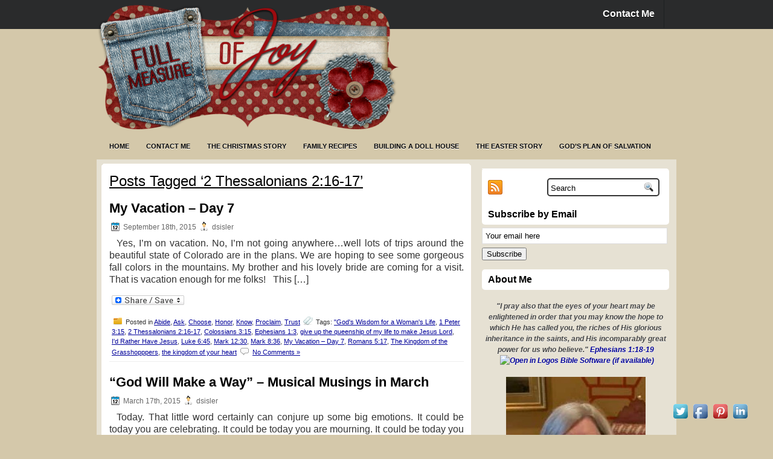

--- FILE ---
content_type: text/html; charset=UTF-8
request_url: https://fullmeasureofjoy.com/?tag=2-thessalonians-216-17
body_size: 17663
content:
<!DOCTYPE html PUBLIC "-//W3C//DTD XHTML 1.0 Transitional//EN" "http://www.w3.org/TR/xhtml1/DTD/xhtml1-transitional.dtd"><html xmlns="http://www.w3.org/1999/xhtml" lang="en-US">

<head profile="http://gmpg.org/xfn/11">
<meta http-equiv="Content-Type" content="text/html; charset=UTF-8" />

<title>  2 Thessalonians 2:16-17 | Full Measure of Joy</title>
<link rel="stylesheet" href="https://fullmeasureofjoy.com/wp-content/themes/Minima/css/screen.css" type="text/css" media="screen, projection" />
<link rel="stylesheet" href="https://fullmeasureofjoy.com/wp-content/themes/Minima/css/print.css" type="text/css" media="print" />
<!--[if IE]><link rel="stylesheet" href="https://fullmeasureofjoy.com/wp-content/themes/Minima/css/ie.css" type="text/css" media="screen, projection"><![endif]-->
<link rel="stylesheet" href="https://fullmeasureofjoy.com/wp-content/themes/Minima/style.css" type="text/css" media="screen" />
<!--[if IE 6]>
	<script src="https://fullmeasureofjoy.com/wp-content/themes/Minima/js/pngfix.js"></script>
<![endif]--> 
<link rel="alternate" type="application/rss+xml" title="Full Measure of Joy RSS Feed" href="https://fullmeasureofjoy.com/?feed=rss2" />
<link rel="alternate" type="application/atom+xml" title="Full Measure of Joy Atom Feed" href="https://fullmeasureofjoy.com/?feed=atom" />
<link rel="pingback" href="https://fullmeasureofjoy.com/xmlrpc.php" />

<script src="https://fullmeasureofjoy.com/wp-content/themes/Minima/menu/mootools-1.2.5-core-yc.js" type="text/javascript"></script>
<link rel="stylesheet" href="https://fullmeasureofjoy.com/wp-content/themes/Minima/menu/MenuMatic.css" type="text/css" media="screen" charset="utf-8" />
<!--[if lt IE 7]>
	<link rel="stylesheet" href="https://fullmeasureofjoy.com/wp-content/themes/Minima/menu/MenuMatic-ie6.css" type="text/css" media="screen" charset="utf-8" />
<![endif]-->
<!-- Load the MenuMatic Class -->
<script src="https://fullmeasureofjoy.com/wp-content/themes/Minima/menu/MenuMatic_0.68.3.js" type="text/javascript" charset="utf-8"></script>
<script>document.write(unescape("%3Cstyle%20type%3D%22text/css%22%3E%0Abody%20%7B%20background-image%20%3A%20url%28%22http://thecutestblogontheblock.com/wp-content/uploads/2011/11/denim-days-blue-red-free-scrapbook-blog-background-3-column.jpg%20%22%29%3B%20background-position%3A%20center%3B%20background-repeat%3A%20no-repeat%3B%20%20background-attachment%20%3A%20fixed%3B%20%7D%0A%3C/style%3E%0A%3Cscript%20type%3D%22text/javascript%22%3E%0Avar%20div%20%3D%20document.createElement%28%27div%27%29%3B%0Adiv.setAttribute%28%27style%27%2C%22position%3A%20absolute%3B%20left%3A%200px%3B%20top%3A%2030px%3B%20z-index%3A%2050%3B%20width%3A%20150px%3B%20height%3A%2045px%3B%22%29%3B%0Adiv.innerHTML%20%3D%20%27%3Ca%20target%3D%22_blank%22%20href%3D%22%20http%3A//www.thecutestblogontheblock.com%22%3E%3Cimg%20border%3D%220%22%20src%3D%22http%3A//www.thecutestblogontheblock.com/images/tag.png%22%3E%3C/a%3E%27%3B%0Adocument.getElementsByTagName%28%27body%27%29.item%280%29.appendChild%28div%29%3B%0A%3C/script%3E"));</script>
<meta name='robots' content='max-image-preview:large' />
<link rel='dns-prefetch' href='//static.addtoany.com' />
<link rel="alternate" type="application/rss+xml" title="Full Measure of Joy &raquo; 2 Thessalonians 2:16-17 Tag Feed" href="https://fullmeasureofjoy.com/?feed=rss2&#038;tag=2-thessalonians-216-17" />
		<!-- This site uses the Google Analytics by MonsterInsights plugin v9.11.1 - Using Analytics tracking - https://www.monsterinsights.com/ -->
							<script src="//www.googletagmanager.com/gtag/js?id=G-Z5K343WJKX"  data-cfasync="false" data-wpfc-render="false" type="text/javascript" async></script>
			<script data-cfasync="false" data-wpfc-render="false" type="text/javascript">
				var mi_version = '9.11.1';
				var mi_track_user = true;
				var mi_no_track_reason = '';
								var MonsterInsightsDefaultLocations = {"page_location":"https:\/\/fullmeasureofjoy.com\/?tag=2-thessalonians-216-17"};
								if ( typeof MonsterInsightsPrivacyGuardFilter === 'function' ) {
					var MonsterInsightsLocations = (typeof MonsterInsightsExcludeQuery === 'object') ? MonsterInsightsPrivacyGuardFilter( MonsterInsightsExcludeQuery ) : MonsterInsightsPrivacyGuardFilter( MonsterInsightsDefaultLocations );
				} else {
					var MonsterInsightsLocations = (typeof MonsterInsightsExcludeQuery === 'object') ? MonsterInsightsExcludeQuery : MonsterInsightsDefaultLocations;
				}

								var disableStrs = [
										'ga-disable-G-Z5K343WJKX',
									];

				/* Function to detect opted out users */
				function __gtagTrackerIsOptedOut() {
					for (var index = 0; index < disableStrs.length; index++) {
						if (document.cookie.indexOf(disableStrs[index] + '=true') > -1) {
							return true;
						}
					}

					return false;
				}

				/* Disable tracking if the opt-out cookie exists. */
				if (__gtagTrackerIsOptedOut()) {
					for (var index = 0; index < disableStrs.length; index++) {
						window[disableStrs[index]] = true;
					}
				}

				/* Opt-out function */
				function __gtagTrackerOptout() {
					for (var index = 0; index < disableStrs.length; index++) {
						document.cookie = disableStrs[index] + '=true; expires=Thu, 31 Dec 2099 23:59:59 UTC; path=/';
						window[disableStrs[index]] = true;
					}
				}

				if ('undefined' === typeof gaOptout) {
					function gaOptout() {
						__gtagTrackerOptout();
					}
				}
								window.dataLayer = window.dataLayer || [];

				window.MonsterInsightsDualTracker = {
					helpers: {},
					trackers: {},
				};
				if (mi_track_user) {
					function __gtagDataLayer() {
						dataLayer.push(arguments);
					}

					function __gtagTracker(type, name, parameters) {
						if (!parameters) {
							parameters = {};
						}

						if (parameters.send_to) {
							__gtagDataLayer.apply(null, arguments);
							return;
						}

						if (type === 'event') {
														parameters.send_to = monsterinsights_frontend.v4_id;
							var hookName = name;
							if (typeof parameters['event_category'] !== 'undefined') {
								hookName = parameters['event_category'] + ':' + name;
							}

							if (typeof MonsterInsightsDualTracker.trackers[hookName] !== 'undefined') {
								MonsterInsightsDualTracker.trackers[hookName](parameters);
							} else {
								__gtagDataLayer('event', name, parameters);
							}
							
						} else {
							__gtagDataLayer.apply(null, arguments);
						}
					}

					__gtagTracker('js', new Date());
					__gtagTracker('set', {
						'developer_id.dZGIzZG': true,
											});
					if ( MonsterInsightsLocations.page_location ) {
						__gtagTracker('set', MonsterInsightsLocations);
					}
										__gtagTracker('config', 'G-Z5K343WJKX', {"forceSSL":"true"} );
										window.gtag = __gtagTracker;										(function () {
						/* https://developers.google.com/analytics/devguides/collection/analyticsjs/ */
						/* ga and __gaTracker compatibility shim. */
						var noopfn = function () {
							return null;
						};
						var newtracker = function () {
							return new Tracker();
						};
						var Tracker = function () {
							return null;
						};
						var p = Tracker.prototype;
						p.get = noopfn;
						p.set = noopfn;
						p.send = function () {
							var args = Array.prototype.slice.call(arguments);
							args.unshift('send');
							__gaTracker.apply(null, args);
						};
						var __gaTracker = function () {
							var len = arguments.length;
							if (len === 0) {
								return;
							}
							var f = arguments[len - 1];
							if (typeof f !== 'object' || f === null || typeof f.hitCallback !== 'function') {
								if ('send' === arguments[0]) {
									var hitConverted, hitObject = false, action;
									if ('event' === arguments[1]) {
										if ('undefined' !== typeof arguments[3]) {
											hitObject = {
												'eventAction': arguments[3],
												'eventCategory': arguments[2],
												'eventLabel': arguments[4],
												'value': arguments[5] ? arguments[5] : 1,
											}
										}
									}
									if ('pageview' === arguments[1]) {
										if ('undefined' !== typeof arguments[2]) {
											hitObject = {
												'eventAction': 'page_view',
												'page_path': arguments[2],
											}
										}
									}
									if (typeof arguments[2] === 'object') {
										hitObject = arguments[2];
									}
									if (typeof arguments[5] === 'object') {
										Object.assign(hitObject, arguments[5]);
									}
									if ('undefined' !== typeof arguments[1].hitType) {
										hitObject = arguments[1];
										if ('pageview' === hitObject.hitType) {
											hitObject.eventAction = 'page_view';
										}
									}
									if (hitObject) {
										action = 'timing' === arguments[1].hitType ? 'timing_complete' : hitObject.eventAction;
										hitConverted = mapArgs(hitObject);
										__gtagTracker('event', action, hitConverted);
									}
								}
								return;
							}

							function mapArgs(args) {
								var arg, hit = {};
								var gaMap = {
									'eventCategory': 'event_category',
									'eventAction': 'event_action',
									'eventLabel': 'event_label',
									'eventValue': 'event_value',
									'nonInteraction': 'non_interaction',
									'timingCategory': 'event_category',
									'timingVar': 'name',
									'timingValue': 'value',
									'timingLabel': 'event_label',
									'page': 'page_path',
									'location': 'page_location',
									'title': 'page_title',
									'referrer' : 'page_referrer',
								};
								for (arg in args) {
																		if (!(!args.hasOwnProperty(arg) || !gaMap.hasOwnProperty(arg))) {
										hit[gaMap[arg]] = args[arg];
									} else {
										hit[arg] = args[arg];
									}
								}
								return hit;
							}

							try {
								f.hitCallback();
							} catch (ex) {
							}
						};
						__gaTracker.create = newtracker;
						__gaTracker.getByName = newtracker;
						__gaTracker.getAll = function () {
							return [];
						};
						__gaTracker.remove = noopfn;
						__gaTracker.loaded = true;
						window['__gaTracker'] = __gaTracker;
					})();
									} else {
										console.log("");
					(function () {
						function __gtagTracker() {
							return null;
						}

						window['__gtagTracker'] = __gtagTracker;
						window['gtag'] = __gtagTracker;
					})();
									}
			</script>
							<!-- / Google Analytics by MonsterInsights -->
		<style id='wp-img-auto-sizes-contain-inline-css' type='text/css'>
img:is([sizes=auto i],[sizes^="auto," i]){contain-intrinsic-size:3000px 1500px}
/*# sourceURL=wp-img-auto-sizes-contain-inline-css */
</style>
<link rel='stylesheet' id='fes-css' href='https://fullmeasureofjoy.com/wp-content/plugins/feedburner-email-subscription/css/styles.css?ver=6.9' type='text/css' media='all' />
<style id='wp-emoji-styles-inline-css' type='text/css'>

	img.wp-smiley, img.emoji {
		display: inline !important;
		border: none !important;
		box-shadow: none !important;
		height: 1em !important;
		width: 1em !important;
		margin: 0 0.07em !important;
		vertical-align: -0.1em !important;
		background: none !important;
		padding: 0 !important;
	}
/*# sourceURL=wp-emoji-styles-inline-css */
</style>
<link rel='stylesheet' id='wp-block-library-css' href='https://fullmeasureofjoy.com/wp-includes/css/dist/block-library/style.min.css?ver=6.9' type='text/css' media='all' />
<style id='global-styles-inline-css' type='text/css'>
:root{--wp--preset--aspect-ratio--square: 1;--wp--preset--aspect-ratio--4-3: 4/3;--wp--preset--aspect-ratio--3-4: 3/4;--wp--preset--aspect-ratio--3-2: 3/2;--wp--preset--aspect-ratio--2-3: 2/3;--wp--preset--aspect-ratio--16-9: 16/9;--wp--preset--aspect-ratio--9-16: 9/16;--wp--preset--color--black: #000000;--wp--preset--color--cyan-bluish-gray: #abb8c3;--wp--preset--color--white: #ffffff;--wp--preset--color--pale-pink: #f78da7;--wp--preset--color--vivid-red: #cf2e2e;--wp--preset--color--luminous-vivid-orange: #ff6900;--wp--preset--color--luminous-vivid-amber: #fcb900;--wp--preset--color--light-green-cyan: #7bdcb5;--wp--preset--color--vivid-green-cyan: #00d084;--wp--preset--color--pale-cyan-blue: #8ed1fc;--wp--preset--color--vivid-cyan-blue: #0693e3;--wp--preset--color--vivid-purple: #9b51e0;--wp--preset--gradient--vivid-cyan-blue-to-vivid-purple: linear-gradient(135deg,rgb(6,147,227) 0%,rgb(155,81,224) 100%);--wp--preset--gradient--light-green-cyan-to-vivid-green-cyan: linear-gradient(135deg,rgb(122,220,180) 0%,rgb(0,208,130) 100%);--wp--preset--gradient--luminous-vivid-amber-to-luminous-vivid-orange: linear-gradient(135deg,rgb(252,185,0) 0%,rgb(255,105,0) 100%);--wp--preset--gradient--luminous-vivid-orange-to-vivid-red: linear-gradient(135deg,rgb(255,105,0) 0%,rgb(207,46,46) 100%);--wp--preset--gradient--very-light-gray-to-cyan-bluish-gray: linear-gradient(135deg,rgb(238,238,238) 0%,rgb(169,184,195) 100%);--wp--preset--gradient--cool-to-warm-spectrum: linear-gradient(135deg,rgb(74,234,220) 0%,rgb(151,120,209) 20%,rgb(207,42,186) 40%,rgb(238,44,130) 60%,rgb(251,105,98) 80%,rgb(254,248,76) 100%);--wp--preset--gradient--blush-light-purple: linear-gradient(135deg,rgb(255,206,236) 0%,rgb(152,150,240) 100%);--wp--preset--gradient--blush-bordeaux: linear-gradient(135deg,rgb(254,205,165) 0%,rgb(254,45,45) 50%,rgb(107,0,62) 100%);--wp--preset--gradient--luminous-dusk: linear-gradient(135deg,rgb(255,203,112) 0%,rgb(199,81,192) 50%,rgb(65,88,208) 100%);--wp--preset--gradient--pale-ocean: linear-gradient(135deg,rgb(255,245,203) 0%,rgb(182,227,212) 50%,rgb(51,167,181) 100%);--wp--preset--gradient--electric-grass: linear-gradient(135deg,rgb(202,248,128) 0%,rgb(113,206,126) 100%);--wp--preset--gradient--midnight: linear-gradient(135deg,rgb(2,3,129) 0%,rgb(40,116,252) 100%);--wp--preset--font-size--small: 13px;--wp--preset--font-size--medium: 20px;--wp--preset--font-size--large: 36px;--wp--preset--font-size--x-large: 42px;--wp--preset--spacing--20: 0.44rem;--wp--preset--spacing--30: 0.67rem;--wp--preset--spacing--40: 1rem;--wp--preset--spacing--50: 1.5rem;--wp--preset--spacing--60: 2.25rem;--wp--preset--spacing--70: 3.38rem;--wp--preset--spacing--80: 5.06rem;--wp--preset--shadow--natural: 6px 6px 9px rgba(0, 0, 0, 0.2);--wp--preset--shadow--deep: 12px 12px 50px rgba(0, 0, 0, 0.4);--wp--preset--shadow--sharp: 6px 6px 0px rgba(0, 0, 0, 0.2);--wp--preset--shadow--outlined: 6px 6px 0px -3px rgb(255, 255, 255), 6px 6px rgb(0, 0, 0);--wp--preset--shadow--crisp: 6px 6px 0px rgb(0, 0, 0);}:where(.is-layout-flex){gap: 0.5em;}:where(.is-layout-grid){gap: 0.5em;}body .is-layout-flex{display: flex;}.is-layout-flex{flex-wrap: wrap;align-items: center;}.is-layout-flex > :is(*, div){margin: 0;}body .is-layout-grid{display: grid;}.is-layout-grid > :is(*, div){margin: 0;}:where(.wp-block-columns.is-layout-flex){gap: 2em;}:where(.wp-block-columns.is-layout-grid){gap: 2em;}:where(.wp-block-post-template.is-layout-flex){gap: 1.25em;}:where(.wp-block-post-template.is-layout-grid){gap: 1.25em;}.has-black-color{color: var(--wp--preset--color--black) !important;}.has-cyan-bluish-gray-color{color: var(--wp--preset--color--cyan-bluish-gray) !important;}.has-white-color{color: var(--wp--preset--color--white) !important;}.has-pale-pink-color{color: var(--wp--preset--color--pale-pink) !important;}.has-vivid-red-color{color: var(--wp--preset--color--vivid-red) !important;}.has-luminous-vivid-orange-color{color: var(--wp--preset--color--luminous-vivid-orange) !important;}.has-luminous-vivid-amber-color{color: var(--wp--preset--color--luminous-vivid-amber) !important;}.has-light-green-cyan-color{color: var(--wp--preset--color--light-green-cyan) !important;}.has-vivid-green-cyan-color{color: var(--wp--preset--color--vivid-green-cyan) !important;}.has-pale-cyan-blue-color{color: var(--wp--preset--color--pale-cyan-blue) !important;}.has-vivid-cyan-blue-color{color: var(--wp--preset--color--vivid-cyan-blue) !important;}.has-vivid-purple-color{color: var(--wp--preset--color--vivid-purple) !important;}.has-black-background-color{background-color: var(--wp--preset--color--black) !important;}.has-cyan-bluish-gray-background-color{background-color: var(--wp--preset--color--cyan-bluish-gray) !important;}.has-white-background-color{background-color: var(--wp--preset--color--white) !important;}.has-pale-pink-background-color{background-color: var(--wp--preset--color--pale-pink) !important;}.has-vivid-red-background-color{background-color: var(--wp--preset--color--vivid-red) !important;}.has-luminous-vivid-orange-background-color{background-color: var(--wp--preset--color--luminous-vivid-orange) !important;}.has-luminous-vivid-amber-background-color{background-color: var(--wp--preset--color--luminous-vivid-amber) !important;}.has-light-green-cyan-background-color{background-color: var(--wp--preset--color--light-green-cyan) !important;}.has-vivid-green-cyan-background-color{background-color: var(--wp--preset--color--vivid-green-cyan) !important;}.has-pale-cyan-blue-background-color{background-color: var(--wp--preset--color--pale-cyan-blue) !important;}.has-vivid-cyan-blue-background-color{background-color: var(--wp--preset--color--vivid-cyan-blue) !important;}.has-vivid-purple-background-color{background-color: var(--wp--preset--color--vivid-purple) !important;}.has-black-border-color{border-color: var(--wp--preset--color--black) !important;}.has-cyan-bluish-gray-border-color{border-color: var(--wp--preset--color--cyan-bluish-gray) !important;}.has-white-border-color{border-color: var(--wp--preset--color--white) !important;}.has-pale-pink-border-color{border-color: var(--wp--preset--color--pale-pink) !important;}.has-vivid-red-border-color{border-color: var(--wp--preset--color--vivid-red) !important;}.has-luminous-vivid-orange-border-color{border-color: var(--wp--preset--color--luminous-vivid-orange) !important;}.has-luminous-vivid-amber-border-color{border-color: var(--wp--preset--color--luminous-vivid-amber) !important;}.has-light-green-cyan-border-color{border-color: var(--wp--preset--color--light-green-cyan) !important;}.has-vivid-green-cyan-border-color{border-color: var(--wp--preset--color--vivid-green-cyan) !important;}.has-pale-cyan-blue-border-color{border-color: var(--wp--preset--color--pale-cyan-blue) !important;}.has-vivid-cyan-blue-border-color{border-color: var(--wp--preset--color--vivid-cyan-blue) !important;}.has-vivid-purple-border-color{border-color: var(--wp--preset--color--vivid-purple) !important;}.has-vivid-cyan-blue-to-vivid-purple-gradient-background{background: var(--wp--preset--gradient--vivid-cyan-blue-to-vivid-purple) !important;}.has-light-green-cyan-to-vivid-green-cyan-gradient-background{background: var(--wp--preset--gradient--light-green-cyan-to-vivid-green-cyan) !important;}.has-luminous-vivid-amber-to-luminous-vivid-orange-gradient-background{background: var(--wp--preset--gradient--luminous-vivid-amber-to-luminous-vivid-orange) !important;}.has-luminous-vivid-orange-to-vivid-red-gradient-background{background: var(--wp--preset--gradient--luminous-vivid-orange-to-vivid-red) !important;}.has-very-light-gray-to-cyan-bluish-gray-gradient-background{background: var(--wp--preset--gradient--very-light-gray-to-cyan-bluish-gray) !important;}.has-cool-to-warm-spectrum-gradient-background{background: var(--wp--preset--gradient--cool-to-warm-spectrum) !important;}.has-blush-light-purple-gradient-background{background: var(--wp--preset--gradient--blush-light-purple) !important;}.has-blush-bordeaux-gradient-background{background: var(--wp--preset--gradient--blush-bordeaux) !important;}.has-luminous-dusk-gradient-background{background: var(--wp--preset--gradient--luminous-dusk) !important;}.has-pale-ocean-gradient-background{background: var(--wp--preset--gradient--pale-ocean) !important;}.has-electric-grass-gradient-background{background: var(--wp--preset--gradient--electric-grass) !important;}.has-midnight-gradient-background{background: var(--wp--preset--gradient--midnight) !important;}.has-small-font-size{font-size: var(--wp--preset--font-size--small) !important;}.has-medium-font-size{font-size: var(--wp--preset--font-size--medium) !important;}.has-large-font-size{font-size: var(--wp--preset--font-size--large) !important;}.has-x-large-font-size{font-size: var(--wp--preset--font-size--x-large) !important;}
/*# sourceURL=global-styles-inline-css */
</style>

<style id='classic-theme-styles-inline-css' type='text/css'>
/*! This file is auto-generated */
.wp-block-button__link{color:#fff;background-color:#32373c;border-radius:9999px;box-shadow:none;text-decoration:none;padding:calc(.667em + 2px) calc(1.333em + 2px);font-size:1.125em}.wp-block-file__button{background:#32373c;color:#fff;text-decoration:none}
/*# sourceURL=/wp-includes/css/classic-themes.min.css */
</style>
<link rel='stylesheet' id='acx_fsmi_styles-css' href='https://fullmeasureofjoy.com/wp-content/plugins/floating-social-media-icon/css/style.css?v=4.3.5&#038;ver=6.9' type='text/css' media='all' />
<link rel='stylesheet' id='addtoany-css' href='https://fullmeasureofjoy.com/wp-content/plugins/add-to-any/addtoany.min.css?ver=1.16' type='text/css' media='all' />
<script type="text/javascript" src="https://fullmeasureofjoy.com/wp-content/plugins/google-analytics-for-wordpress/assets/js/frontend-gtag.min.js?ver=9.11.1" id="monsterinsights-frontend-script-js" async="async" data-wp-strategy="async"></script>
<script data-cfasync="false" data-wpfc-render="false" type="text/javascript" id='monsterinsights-frontend-script-js-extra'>/* <![CDATA[ */
var monsterinsights_frontend = {"js_events_tracking":"true","download_extensions":"doc,pdf,ppt,zip,xls,docx,pptx,xlsx","inbound_paths":"[]","home_url":"https:\/\/fullmeasureofjoy.com","hash_tracking":"false","v4_id":"G-Z5K343WJKX"};/* ]]> */
</script>
<script type="text/javascript" id="addtoany-core-js-before">
/* <![CDATA[ */
window.a2a_config=window.a2a_config||{};a2a_config.callbacks=[];a2a_config.overlays=[];a2a_config.templates={};

//# sourceURL=addtoany-core-js-before
/* ]]> */
</script>
<script type="text/javascript" defer src="https://static.addtoany.com/menu/page.js" id="addtoany-core-js"></script>
<script type="text/javascript" src="https://fullmeasureofjoy.com/wp-includes/js/jquery/jquery.min.js?ver=3.7.1" id="jquery-core-js"></script>
<script type="text/javascript" src="https://fullmeasureofjoy.com/wp-includes/js/jquery/jquery-migrate.min.js?ver=3.4.1" id="jquery-migrate-js"></script>
<script type="text/javascript" defer src="https://fullmeasureofjoy.com/wp-content/plugins/add-to-any/addtoany.min.js?ver=1.1" id="addtoany-jquery-js"></script>
<link rel="https://api.w.org/" href="https://fullmeasureofjoy.com/index.php?rest_route=/" /><link rel="alternate" title="JSON" type="application/json" href="https://fullmeasureofjoy.com/index.php?rest_route=/wp/v2/tags/1373" /><link rel="EditURI" type="application/rsd+xml" title="RSD" href="https://fullmeasureofjoy.com/xmlrpc.php?rsd" />
<meta name="generator" content="WordPress 6.9" />



<!-- Starting Styles For Social Media Icon From Acurax International www.acurax.com -->
<style type='text/css'>
#divBottomRight img 
{
width: 32px; 
}
</style>
<!-- Ending Styles For Social Media Icon From Acurax International www.acurax.com -->




        <script type="text/javascript">
            var jQueryMigrateHelperHasSentDowngrade = false;

			window.onerror = function( msg, url, line, col, error ) {
				// Break out early, do not processing if a downgrade reqeust was already sent.
				if ( jQueryMigrateHelperHasSentDowngrade ) {
					return true;
                }

				var xhr = new XMLHttpRequest();
				var nonce = '62ceac1158';
				var jQueryFunctions = [
					'andSelf',
					'browser',
					'live',
					'boxModel',
					'support.boxModel',
					'size',
					'swap',
					'clean',
					'sub',
                ];
				var match_pattern = /\)\.(.+?) is not a function/;
                var erroredFunction = msg.match( match_pattern );

                // If there was no matching functions, do not try to downgrade.
                if ( null === erroredFunction || typeof erroredFunction !== 'object' || typeof erroredFunction[1] === "undefined" || -1 === jQueryFunctions.indexOf( erroredFunction[1] ) ) {
                    return true;
                }

                // Set that we've now attempted a downgrade request.
                jQueryMigrateHelperHasSentDowngrade = true;

				xhr.open( 'POST', 'https://fullmeasureofjoy.com/wp-admin/admin-ajax.php' );
				xhr.setRequestHeader( 'Content-Type', 'application/x-www-form-urlencoded' );
				xhr.onload = function () {
					var response,
                        reload = false;

					if ( 200 === xhr.status ) {
                        try {
                        	response = JSON.parse( xhr.response );

                        	reload = response.data.reload;
                        } catch ( e ) {
                        	reload = false;
                        }
                    }

					// Automatically reload the page if a deprecation caused an automatic downgrade, ensure visitors get the best possible experience.
					if ( reload ) {
						location.reload();
                    }
				};

				xhr.send( encodeURI( 'action=jquery-migrate-downgrade-version&_wpnonce=' + nonce ) );

				// Suppress error alerts in older browsers
				return true;
			}
        </script>

		<style type="text/css" id="custom-background-css">
body.custom-background { background-color: #eeeded; }
</style>
	
</head>
<body>
<script type="text/javascript">
	window.addEvent('domready', function() {			
			var myMenu = new MenuMatic();
	});	
</script>
	<div id="wrapper">
<div id="wrapper-bg">
		<div id="outer-wrapper" class="outer-wrapper">  
			<div class="outer">
				
                
                
			</div>
				<div id="header" class="outer">
					<div class="header-part">
													<a href="https://fullmeasureofjoy.com"><img src="https://fullmeasureofjoy.com/wp-content/uploads/2012/11/FullMeasure-banner-1-e1352501687959.png" alt="Full Measure of Joy" title="Full Measure of Joy" class="logoimg" /></a>
													
					</div>
					
					<div class="header-part rightsector">
                        <div style="padding: 0 0 0 0; text-align:right;">
<div class="menu-links">
                    <div id="pagemenucontainer">
					<div class="menu-second-menu-container"><ul id="pagemenu" class="menu"><li id="menu-item-475" class="menu-item menu-item-type-post_type menu-item-object-page menu-item-475"><a href="https://fullmeasureofjoy.com/?page_id=393">Contact Me</a></li>
</ul></div>                    </div>
				</div>
                        </div>
					</div>
				</div>
			
			<div class="outer">
				<div id="navcontainer">
					<div class="menu-main-menu-container"><ul id="nav" class="menu"><li id="menu-item-410" class="menu-item menu-item-type-custom menu-item-object-custom menu-item-home menu-item-410"><a href="https://fullmeasureofjoy.com/">Home</a></li>
<li id="menu-item-395" class="menu-item menu-item-type-post_type menu-item-object-page menu-item-395"><a href="https://fullmeasureofjoy.com/?page_id=393">Contact Me</a></li>
<li id="menu-item-473" class="menu-item menu-item-type-post_type menu-item-object-page menu-item-473"><a href="https://fullmeasureofjoy.com/?page_id=466">The Christmas Story</a></li>
<li id="menu-item-563" class="menu-item menu-item-type-taxonomy menu-item-object-category menu-item-563"><a href="https://fullmeasureofjoy.com/?cat=33">Family Recipes</a></li>
<li id="menu-item-865" class="menu-item menu-item-type-post_type menu-item-object-page menu-item-865"><a href="https://fullmeasureofjoy.com/?page_id=855">Building a Doll House</a></li>
<li id="menu-item-4379" class="menu-item menu-item-type-post_type menu-item-object-page menu-item-4379"><a href="https://fullmeasureofjoy.com/?page_id=4377">The Easter Story</a></li>
<li id="menu-item-4497" class="menu-item menu-item-type-post_type menu-item-object-page menu-item-4497"><a href="https://fullmeasureofjoy.com/?page_id=4495">God&#8217;s Plan of Salvation</a></li>
</ul></div>				</div>
			</div><div class="outer" id="contentwrap">
	<div class="postcont">
		<div id="content">	

		
 	   	  		<h2 class="pagetitle">Posts Tagged &#8216;2 Thessalonians 2:16-17&#8217;</h2>
 	  
				<div class="post-4951 post type-post status-publish format-standard hentry category-abide category-asking-god category-choose category-honoring-god category-knowing-god category-proclaiming-god category-trusting-god tag-gods-wisdom-for-a-womans-life tag-1-peter-315 tag-2-thessalonians-216-17 tag-colossians-315 tag-ephesians-13 tag-give-up-the-queenship-of-my-life-to-make-jesus-lord tag-id-rather-have-jesus tag-luke-645 tag-mark-1230 tag-mark-836 tag-my-vacation-day-7 tag-romans-517 tag-the-kingdom-of-the-grasshopppers tag-the-kingdom-of-your-heart">
                				<h2 class="title" id="post-4951"><a href="https://fullmeasureofjoy.com/?p=4951" rel="bookmark" title="Permanent Link to My Vacation – Day 7">My Vacation – Day 7</a></h2>
				<div class="postdate"><img src="https://fullmeasureofjoy.com/wp-content/themes/Minima/images/date.png" /> September 18th, 2015 <img src="https://fullmeasureofjoy.com/wp-content/themes/Minima/images/user.png" /> dsisler </div>

				<div class="entry">
					<p>&nbsp; Yes, I’m on vacation. No, I’m not going anywhere…well lots of trips around the beautiful state of Colorado are in the plans. We are hoping to see some gorgeous fall colors in the mountains. My brother and his lovely bride are coming for a visit. That is vacation enough for me folks! &nbsp; This [&hellip;]</p>
<div class="addtoany_share_save_container addtoany_content addtoany_content_bottom"><div class="a2a_kit a2a_kit_size_32 addtoany_list" data-a2a-url="https://fullmeasureofjoy.com/?p=4951" data-a2a-title="My Vacation – Day 7"><a class="a2a_dd addtoany_share_save addtoany_share" href="https://www.addtoany.com/share"><img src="https://static.addtoany.com/buttons/share_save_120_16.png" alt="Share"></a></div></div>				</div>

				<div class="postmeta"><img src="https://fullmeasureofjoy.com/wp-content/themes/Minima/images/folder.png" /> Posted in <a href="https://fullmeasureofjoy.com/?cat=3762" rel="category">Abide</a>, <a href="https://fullmeasureofjoy.com/?cat=24" rel="category">Ask</a>, <a href="https://fullmeasureofjoy.com/?cat=4664" rel="category">Choose</a>, <a href="https://fullmeasureofjoy.com/?cat=246" rel="category">Honor</a>, <a href="https://fullmeasureofjoy.com/?cat=15" rel="category">Know</a>, <a href="https://fullmeasureofjoy.com/?cat=10" rel="category">Proclaim</a>, <a href="https://fullmeasureofjoy.com/?cat=21" rel="category">Trust</a>  <img src="https://fullmeasureofjoy.com/wp-content/themes/Minima/images/tag.png" /> Tags: <a href="https://fullmeasureofjoy.com/?tag=gods-wisdom-for-a-womans-life" rel="tag">"God's Wisdom for a Woman's Life</a>, <a href="https://fullmeasureofjoy.com/?tag=1-peter-315" rel="tag">1 Peter 3:15</a>, <a href="https://fullmeasureofjoy.com/?tag=2-thessalonians-216-17" rel="tag">2 Thessalonians 2:16-17</a>, <a href="https://fullmeasureofjoy.com/?tag=colossians-315" rel="tag">Colossians 3:15</a>, <a href="https://fullmeasureofjoy.com/?tag=ephesians-13" rel="tag">Ephesians 1:3</a>, <a href="https://fullmeasureofjoy.com/?tag=give-up-the-queenship-of-my-life-to-make-jesus-lord" rel="tag">give up the queenship of my life to make Jesus Lord</a>, <a href="https://fullmeasureofjoy.com/?tag=id-rather-have-jesus" rel="tag">I'd Rather Have Jesus</a>, <a href="https://fullmeasureofjoy.com/?tag=luke-645" rel="tag">Luke 6:45</a>, <a href="https://fullmeasureofjoy.com/?tag=mark-1230" rel="tag">Mark 12:30</a>, <a href="https://fullmeasureofjoy.com/?tag=mark-836" rel="tag">Mark 8:36</a>, <a href="https://fullmeasureofjoy.com/?tag=my-vacation-day-7" rel="tag">My Vacation – Day 7</a>, <a href="https://fullmeasureofjoy.com/?tag=romans-517" rel="tag">Romans 5:17</a>, <a href="https://fullmeasureofjoy.com/?tag=the-kingdom-of-the-grasshopppers" rel="tag">The Kingdom of the Grasshopppers</a>, <a href="https://fullmeasureofjoy.com/?tag=the-kingdom-of-your-heart" rel="tag">the kingdom of your heart</a>  <img src="https://fullmeasureofjoy.com/wp-content/themes/Minima/images/comments.png" /> <a href="https://fullmeasureofjoy.com/?p=4951#respond">No Comments &#187;</a></div>

			</div>

				<div class="post-4324 post type-post status-publish format-standard hentry category-believing-god category-obeying-god category-seeking-god category-trusting-god tag-1-thessalonians-523-24 tag-2-corinthians-129-10 tag-2-thessalonians-216-17 tag-2-thessalonians-35 tag-encouragement-for-today tag-proverbs-35 tag-god-will-make-a-way-musical-musings-in-march">
                				<h2 class="title" id="post-4324"><a href="https://fullmeasureofjoy.com/?p=4324" rel="bookmark" title="Permanent Link to “God Will Make a Way” – Musical Musings in March">“God Will Make a Way” – Musical Musings in March</a></h2>
				<div class="postdate"><img src="https://fullmeasureofjoy.com/wp-content/themes/Minima/images/date.png" /> March 17th, 2015 <img src="https://fullmeasureofjoy.com/wp-content/themes/Minima/images/user.png" /> dsisler </div>

				<div class="entry">
					<p>&nbsp; Today. That little word certainly can conjure up some big emotions. It could be today you are celebrating. It could be today you are mourning. It could be today you are lonely. It could be today you are fearful. It could be today you are hurting. It could be today you are anxious. &nbsp; [&hellip;]</p>
<div class="addtoany_share_save_container addtoany_content addtoany_content_bottom"><div class="a2a_kit a2a_kit_size_32 addtoany_list" data-a2a-url="https://fullmeasureofjoy.com/?p=4324" data-a2a-title="“God Will Make a Way” – Musical Musings in March"><a class="a2a_dd addtoany_share_save addtoany_share" href="https://www.addtoany.com/share"><img src="https://static.addtoany.com/buttons/share_save_120_16.png" alt="Share"></a></div></div>				</div>

				<div class="postmeta"><img src="https://fullmeasureofjoy.com/wp-content/themes/Minima/images/folder.png" /> Posted in <a href="https://fullmeasureofjoy.com/?cat=22" rel="category">Believe</a>, <a href="https://fullmeasureofjoy.com/?cat=17" rel="category">Obey</a>, <a href="https://fullmeasureofjoy.com/?cat=14" rel="category">Seek</a>, <a href="https://fullmeasureofjoy.com/?cat=21" rel="category">Trust</a>  <img src="https://fullmeasureofjoy.com/wp-content/themes/Minima/images/tag.png" /> Tags: <a href="https://fullmeasureofjoy.com/?tag=1-thessalonians-523-24" rel="tag">1 Thessalonians 5:23-24</a>, <a href="https://fullmeasureofjoy.com/?tag=2-corinthians-129-10" rel="tag">2 Corinthians 12:9-10</a>, <a href="https://fullmeasureofjoy.com/?tag=2-thessalonians-216-17" rel="tag">2 Thessalonians 2:16-17</a>, <a href="https://fullmeasureofjoy.com/?tag=2-thessalonians-35" rel="tag">2 Thessalonians 3:5</a>, <a href="https://fullmeasureofjoy.com/?tag=encouragement-for-today" rel="tag">Encouragement for today</a>, <a href="https://fullmeasureofjoy.com/?tag=proverbs-35" rel="tag">Proverbs 3:5</a>, <a href="https://fullmeasureofjoy.com/?tag=god-will-make-a-way-musical-musings-in-march" rel="tag">“God Will Make a Way” – Musical Musings in March</a>  <img src="https://fullmeasureofjoy.com/wp-content/themes/Minima/images/comments.png" /> <a href="https://fullmeasureofjoy.com/?p=4324#respond">No Comments &#187;</a></div>

			</div>

				<div class="post-3398 post type-post status-publish format-standard hentry category-hearing-god category-obeying-god tag-1-peter-512 tag-1-thessilonians-212 tag-2-peter-31 tag-2-thessalonians-216-17 tag-acts-1123 tag-acts-1421-22 tag-acts-1640 tag-acts-2727-44 tag-encouragement-part-eight tag-galatians-619-20 tag-hebrews-1024 tag-herews-313 tag-philippians-114 tag-proverbs-1225 tag-psalm-117 tag-romans-154 tag-titus-19">
                				<h2 class="title" id="post-3398"><a href="https://fullmeasureofjoy.com/?p=3398" rel="bookmark" title="Permanent Link to Psalm 117">Psalm 117</a></h2>
				<div class="postdate"><img src="https://fullmeasureofjoy.com/wp-content/themes/Minima/images/date.png" /> July 13th, 2014 <img src="https://fullmeasureofjoy.com/wp-content/themes/Minima/images/user.png" /> dsisler </div>

				<div class="entry">
					<p>Today is the last part of my series on encouragement. I pray that you’ve found some tidbits that you are able to hold and put into practice. Let’s not forget that we are to encourage one another! &nbsp; “Praise the Lord, all you nations; extol him, all you peoples. For great is his love toward [&hellip;]</p>
<div class="addtoany_share_save_container addtoany_content addtoany_content_bottom"><div class="a2a_kit a2a_kit_size_32 addtoany_list" data-a2a-url="https://fullmeasureofjoy.com/?p=3398" data-a2a-title="Psalm 117"><a class="a2a_dd addtoany_share_save addtoany_share" href="https://www.addtoany.com/share"><img src="https://static.addtoany.com/buttons/share_save_120_16.png" alt="Share"></a></div></div>				</div>

				<div class="postmeta"><img src="https://fullmeasureofjoy.com/wp-content/themes/Minima/images/folder.png" /> Posted in <a href="https://fullmeasureofjoy.com/?cat=20" rel="category">Hear</a>, <a href="https://fullmeasureofjoy.com/?cat=17" rel="category">Obey</a>  <img src="https://fullmeasureofjoy.com/wp-content/themes/Minima/images/tag.png" /> Tags: <a href="https://fullmeasureofjoy.com/?tag=1-peter-512" rel="tag">1 Peter 5:12</a>, <a href="https://fullmeasureofjoy.com/?tag=1-thessilonians-212" rel="tag">1 Thessilonians 2:12</a>, <a href="https://fullmeasureofjoy.com/?tag=2-peter-31" rel="tag">2 Peter 3:1</a>, <a href="https://fullmeasureofjoy.com/?tag=2-thessalonians-216-17" rel="tag">2 Thessalonians 2:16-17</a>, <a href="https://fullmeasureofjoy.com/?tag=acts-1123" rel="tag">Acts 11:23</a>, <a href="https://fullmeasureofjoy.com/?tag=acts-1421-22" rel="tag">Acts 14:21-22</a>, <a href="https://fullmeasureofjoy.com/?tag=acts-1640" rel="tag">Acts 16:40</a>, <a href="https://fullmeasureofjoy.com/?tag=acts-2727-44" rel="tag">Acts 27:27-44</a>, <a href="https://fullmeasureofjoy.com/?tag=encouragement-part-eight" rel="tag">Encouragement - Part Eight</a>, <a href="https://fullmeasureofjoy.com/?tag=galatians-619-20" rel="tag">Galatians 6:19-20</a>, <a href="https://fullmeasureofjoy.com/?tag=hebrews-1024" rel="tag">Hebrews 10:24</a>, <a href="https://fullmeasureofjoy.com/?tag=herews-313" rel="tag">Herews 3:13</a>, <a href="https://fullmeasureofjoy.com/?tag=philippians-114" rel="tag">Philippians 1:14</a>, <a href="https://fullmeasureofjoy.com/?tag=proverbs-1225" rel="tag">Proverbs 12:25</a>, <a href="https://fullmeasureofjoy.com/?tag=psalm-117" rel="tag">Psalm 117</a>, <a href="https://fullmeasureofjoy.com/?tag=romans-154" rel="tag">Romans 15:4</a>, <a href="https://fullmeasureofjoy.com/?tag=titus-19" rel="tag">Titus 1:9</a>  <img src="https://fullmeasureofjoy.com/wp-content/themes/Minima/images/comments.png" /> <a href="https://fullmeasureofjoy.com/?p=3398#respond">No Comments &#187;</a></div>

			</div>

				<div class="post-3373 post type-post status-publish format-standard hentry category-discovering-god category-hearing-god category-obeying-god category-serving-god category-sharing-god tag-2-eter-56 tag-2-peter-13-4 tag-2-thessalonians-216-17 tag-2-timothy-42 tag-acts-1532 tag-acts-2032 tag-colossians-22 tag-colossians-316 tag-encouragement tag-hebrews-618 tag-his-glory-and-goodness tag-james-410 tag-part-seven tag-philippians-21-2 tag-romans-154 tag-romans-155-6 tag-titus-215">
                				<h2 class="title" id="post-3373"><a href="https://fullmeasureofjoy.com/?p=3373" rel="bookmark" title="Permanent Link to His Glory and Goodness">His Glory and Goodness</a></h2>
				<div class="postdate"><img src="https://fullmeasureofjoy.com/wp-content/themes/Minima/images/date.png" /> July 6th, 2014 <img src="https://fullmeasureofjoy.com/wp-content/themes/Minima/images/user.png" /> dsisler </div>

				<div class="entry">
					<p>Today as we continue our study on encouragement, I thought I’d share a few verses of Scripture to encourage you on this beautiful morning. 2 Peter 1:3-4 (NIV) is filled with encouragement! &nbsp; “His divine power has given us everything we need for life and godliness through our knowledge of him who called us by [&hellip;]</p>
<div class="addtoany_share_save_container addtoany_content addtoany_content_bottom"><div class="a2a_kit a2a_kit_size_32 addtoany_list" data-a2a-url="https://fullmeasureofjoy.com/?p=3373" data-a2a-title="His Glory and Goodness"><a class="a2a_dd addtoany_share_save addtoany_share" href="https://www.addtoany.com/share"><img src="https://static.addtoany.com/buttons/share_save_120_16.png" alt="Share"></a></div></div>				</div>

				<div class="postmeta"><img src="https://fullmeasureofjoy.com/wp-content/themes/Minima/images/folder.png" /> Posted in <a href="https://fullmeasureofjoy.com/?cat=12" rel="category">Discover</a>, <a href="https://fullmeasureofjoy.com/?cat=20" rel="category">Hear</a>, <a href="https://fullmeasureofjoy.com/?cat=17" rel="category">Obey</a>, <a href="https://fullmeasureofjoy.com/?cat=26" rel="category">Serve</a>, <a href="https://fullmeasureofjoy.com/?cat=9" rel="category">Share</a>  <img src="https://fullmeasureofjoy.com/wp-content/themes/Minima/images/tag.png" /> Tags: <a href="https://fullmeasureofjoy.com/?tag=2-eter-56" rel="tag">2 eter 5:6</a>, <a href="https://fullmeasureofjoy.com/?tag=2-peter-13-4" rel="tag">2 Peter 1:3-4</a>, <a href="https://fullmeasureofjoy.com/?tag=2-thessalonians-216-17" rel="tag">2 Thessalonians 2:16-17</a>, <a href="https://fullmeasureofjoy.com/?tag=2-timothy-42" rel="tag">2 Timothy 4:2</a>, <a href="https://fullmeasureofjoy.com/?tag=acts-1532" rel="tag">Acts 15:32</a>, <a href="https://fullmeasureofjoy.com/?tag=acts-2032" rel="tag">Acts 20:32</a>, <a href="https://fullmeasureofjoy.com/?tag=colossians-22" rel="tag">Colossians 2:2</a>, <a href="https://fullmeasureofjoy.com/?tag=colossians-316" rel="tag">Colossians 3:16</a>, <a href="https://fullmeasureofjoy.com/?tag=encouragement" rel="tag">encouragement</a>, <a href="https://fullmeasureofjoy.com/?tag=hebrews-618" rel="tag">Hebrews 6:18</a>, <a href="https://fullmeasureofjoy.com/?tag=his-glory-and-goodness" rel="tag">His Glory and Goodness</a>, <a href="https://fullmeasureofjoy.com/?tag=james-410" rel="tag">James 4:10</a>, <a href="https://fullmeasureofjoy.com/?tag=part-seven" rel="tag">Part Seven</a>, <a href="https://fullmeasureofjoy.com/?tag=philippians-21-2" rel="tag">Philippians 2:1-2</a>, <a href="https://fullmeasureofjoy.com/?tag=romans-154" rel="tag">Romans 15:4</a>, <a href="https://fullmeasureofjoy.com/?tag=romans-155-6" rel="tag">Romans 15:5-6</a>, <a href="https://fullmeasureofjoy.com/?tag=titus-215" rel="tag">Titus 2:15</a>  <img src="https://fullmeasureofjoy.com/wp-content/themes/Minima/images/comments.png" /> <a href="https://fullmeasureofjoy.com/?p=3373#respond">No Comments &#187;</a></div>

			</div>

				<div class="post-3137 post type-post status-publish format-standard hentry category-believing-god category-loving-god category-obeying-god category-serving-god category-sharing-god category-thanking-god category-trusting-god tag-2-corinithains-129-10 tag-2-thessalonians-216-17 tag-ephesians-316-17 tag-kentucky-day-4 tag-nehemiah-69 tag-nehemiah-810 tag-now-strengthen-my-hands tag-philippians-413 tag-psalm-11928 tag-psalm-287">
                				<h2 class="title" id="post-3137"><a href="https://fullmeasureofjoy.com/?p=3137" rel="bookmark" title="Permanent Link to Kentucky – Day 4">Kentucky – Day 4</a></h2>
				<div class="postdate"><img src="https://fullmeasureofjoy.com/wp-content/themes/Minima/images/date.png" /> May 5th, 2014 <img src="https://fullmeasureofjoy.com/wp-content/themes/Minima/images/user.png" /> dsisler </div>

				<div class="entry">
					<p>I’m in Kentucky for a quick family reunion and then clearing out the remaining items of my great aunt’s home. It’s been a busy time and there hasn’t been internet access. &nbsp; So for the next three days, you’ll be reading older posts. I pray that you will find great comfort and exactly what you [&hellip;]</p>
<div class="addtoany_share_save_container addtoany_content addtoany_content_bottom"><div class="a2a_kit a2a_kit_size_32 addtoany_list" data-a2a-url="https://fullmeasureofjoy.com/?p=3137" data-a2a-title="Kentucky – Day 4"><a class="a2a_dd addtoany_share_save addtoany_share" href="https://www.addtoany.com/share"><img src="https://static.addtoany.com/buttons/share_save_120_16.png" alt="Share"></a></div></div>				</div>

				<div class="postmeta"><img src="https://fullmeasureofjoy.com/wp-content/themes/Minima/images/folder.png" /> Posted in <a href="https://fullmeasureofjoy.com/?cat=22" rel="category">Believe</a>, <a href="https://fullmeasureofjoy.com/?cat=11" rel="category">Love</a>, <a href="https://fullmeasureofjoy.com/?cat=17" rel="category">Obey</a>, <a href="https://fullmeasureofjoy.com/?cat=26" rel="category">Serve</a>, <a href="https://fullmeasureofjoy.com/?cat=9" rel="category">Share</a>, <a href="https://fullmeasureofjoy.com/?cat=19" rel="category">Thank</a>, <a href="https://fullmeasureofjoy.com/?cat=21" rel="category">Trust</a>  <img src="https://fullmeasureofjoy.com/wp-content/themes/Minima/images/tag.png" /> Tags: <a href="https://fullmeasureofjoy.com/?tag=2-corinithains-129-10" rel="tag">2 Corinithains 12:9-10</a>, <a href="https://fullmeasureofjoy.com/?tag=2-thessalonians-216-17" rel="tag">2 Thessalonians 2:16-17</a>, <a href="https://fullmeasureofjoy.com/?tag=ephesians-316-17" rel="tag">Ephesians 3:16-17</a>, <a href="https://fullmeasureofjoy.com/?tag=kentucky-day-4" rel="tag">Kentucky – Day 4</a>, <a href="https://fullmeasureofjoy.com/?tag=nehemiah-69" rel="tag">Nehemiah 6:9</a>, <a href="https://fullmeasureofjoy.com/?tag=nehemiah-810" rel="tag">Nehemiah 8:10</a>, <a href="https://fullmeasureofjoy.com/?tag=now-strengthen-my-hands" rel="tag">Now Strengthen My Hands</a>, <a href="https://fullmeasureofjoy.com/?tag=philippians-413" rel="tag">Philippians 4:13</a>, <a href="https://fullmeasureofjoy.com/?tag=psalm-11928" rel="tag">Psalm 119:28</a>, <a href="https://fullmeasureofjoy.com/?tag=psalm-287" rel="tag">Psalm 28:7</a>  <img src="https://fullmeasureofjoy.com/wp-content/themes/Minima/images/comments.png" /> <a href="https://fullmeasureofjoy.com/?p=3137#respond">No Comments &#187;</a></div>

			</div>

				
		<div class="navigation">
						<div class="alignleft"><a href="https://fullmeasureofjoy.com/?tag=2-thessalonians-216-17&#038;paged=2" >&laquo; Older Entries</a></div>
			<div class="alignright"></div>
					</div>
	
		</div>
		</div>


<div class="sidecont rightsector">
	 <div id="feedtwitter"><div class="twit-rss">
					<a href="https://fullmeasureofjoy.com/?feed=rss2"><img src="https://fullmeasureofjoy.com/wp-content/themes/Minima/images/rss.png"  style="margin:0 4px 0 0;"  /></a>							</div>
        

<div id="topsearch" class="span-7 rightsector">
					 
<div id="search">
    <form method="get" id="searchform" action="https://fullmeasureofjoy.com/"> 
        <input type="text" value="Search" 
            name="s" id="s"  onblur="if (this.value == '')  {this.value = 'Search';}"  
            onfocus="if (this.value == 'Search') {this.value = '';}" />
        <input type="image" src="https://fullmeasureofjoy.com/wp-content/themes/Minima/images/search.gif" style="border:0; vertical-align: top;" /> 
    </form>
</div> 
			
</div></div>
	<div class="sidebar">
   

        
            
		<ul>
			<li id="feedburner-email-subscription-2" class="widget feedburner-email-subscription"><h2 class="widgettitle">Subscribe by Email</h2><form class="fes fes-default" action="http://feedburner.google.com/fb/a/mailverify" method="post" target="popupwindow" onsubmit="window.open( 'http://feedburner.google.com/fb/a/mailverify?uri=fullmeasureofjoy', 'popupwindow', 'scrollbars=yes,width=550,height=520');return true" ><div class="form-group"><label class="sr-only"><span class="screen-reader-text">Email Subscription</span></label><input class="form-control search-field" type="text" value="Your email here" onfocus="if(this.value=='Your email here')this.value='';" onblur="if(this.value=='')this.value='Your email here'" name="email" /></div><button type="submit" class="btn btn-default btn-submit">Subscribe</button><input type="hidden" value="fullmeasureofjoy" name="uri" /><input type="hidden" name="loc" value="en_US" /></form></li><li id="text-2" class="widget widget_text"><h2 class="widgettitle">About Me</h2>			<div class="textwidget"><p><b><i><center>"I pray also that the eyes of your heart may be enlightened in order that you may know the hope to which He has called you, the riches of His glorious inheritance in the saints, and His incomparably great power for us who believe." Ephesians 1:18-19</b></i></center></p>
<p><b><i><center><img src="https://fullmeasureofjoy.com/wp-content/uploads/2023/08/FB_IMG_1618498412027-1.jpg" align ="center" ><br /></b></i></center> </p>
<p><b><i><center>I am a devoted wife, mother, and grandmother. I lived in the beautiful state of Colorado for 20 years where I found great inspiration for my novels and devotional writings. Currently living in southwest Ohio.</b></i></center></p>
<p><b><i><center>I am passionate about helping women find their way to Jesus through Bible study, teaching, speaking, inspirational writing and creative Bible journaling.</b></i></center></p>
</div>
		</li><li id="linkcat-3" class="widget widget_links"><h2 class="widgettitle">My Blogs</h2>
	<ul class='xoxo blogroll'>
<li><a href="http://fullmeasureofjoy.blogspot.com/">Full Measure of Joy</a></li>
<li><a href="http://preachitclearly.blogspot.com/">Preach It Clearly!</a></li>

	</ul>
</li>
<li id="linkcat-6" class="widget widget_links"><h2 class="widgettitle">My Books &amp; Novels</h2>
	<ul class='xoxo blogroll'>
<li><a href="http://www.smashwords.com/books/search?query=fire+in+pleasant+canyon">Fire in Pleasant Canyon</a></li>

	</ul>
</li>
<li id="text-4" class="widget widget_text"><h2 class="widgettitle">Bible Studies &#038; Other Happenings</h2>			<div class="textwidget"><p><strong>Bible studies I&#8217;m currently leading:</strong></p>
<p>&nbsp;</p>
<p>&nbsp;</p>
<p>&nbsp;</p>
<p>&nbsp;</p>
<p>&nbsp;</p>
<p>&nbsp;</p>
<p>&nbsp;</p>
<p>&nbsp;</p>
<p>In September 2012 I went to SE Asia on a service trip. For more information, check out <a href="http://preachitclearly.blogspot.com/">preachitclearly.blogspot.com.</a></p>
</div>
		</li><li id="categories-2" class="widget widget_categories"><h2 class="widgettitle">Categories</h2><form action="https://fullmeasureofjoy.com" method="get"><label class="screen-reader-text" for="cat">Categories</label><select  name='cat' id='cat' class='postform'>
	<option value='-1'>Select Category</option>
	<option class="level-0" value="3762">Abide&nbsp;&nbsp;(156)</option>
	<option class="level-0" value="28">Accept&nbsp;&nbsp;(142)</option>
	<option class="level-0" value="5496">Appreciate&nbsp;&nbsp;(5)</option>
	<option class="level-0" value="4263">Approach&nbsp;&nbsp;(24)</option>
	<option class="level-0" value="24">Ask&nbsp;&nbsp;(240)</option>
	<option class="level-0" value="6030">Be&nbsp;&nbsp;(1)</option>
	<option class="level-0" value="22">Believe&nbsp;&nbsp;(601)</option>
	<option class="level-0" value="4091">Breathe&nbsp;&nbsp;(8)</option>
	<option class="level-0" value="4664">Choose&nbsp;&nbsp;(101)</option>
	<option class="level-0" value="34">Crave&nbsp;&nbsp;(21)</option>
	<option class="level-0" value="12">Discover&nbsp;&nbsp;(224)</option>
	<option class="level-0" value="5600">Encounter&nbsp;&nbsp;(44)</option>
	<option class="level-0" value="3386">Enjoy&nbsp;&nbsp;(60)</option>
	<option class="level-0" value="296">Experience&nbsp;&nbsp;(413)</option>
	<option class="level-0" value="1289">Extoll&nbsp;&nbsp;(2)</option>
	<option class="level-0" value="33">Family Recipes&nbsp;&nbsp;(3)</option>
	<option class="level-0" value="13">Find&nbsp;&nbsp;(151)</option>
	<option class="level-0" value="16">Follow&nbsp;&nbsp;(682)</option>
	<option class="level-0" value="8">Glorify&nbsp;&nbsp;(90)</option>
	<option class="level-0" value="20">Hear&nbsp;&nbsp;(191)</option>
	<option class="level-0" value="246">Honor&nbsp;&nbsp;(49)</option>
	<option class="level-0" value="602">Illuminate&nbsp;&nbsp;(27)</option>
	<option class="level-0" value="15">Know&nbsp;&nbsp;(496)</option>
	<option class="level-0" value="3770">Listen&nbsp;&nbsp;(172)</option>
	<option class="level-0" value="11">Love&nbsp;&nbsp;(276)</option>
	<option class="level-0" value="29">Magnify&nbsp;&nbsp;(51)</option>
	<option class="level-0" value="17">Obey&nbsp;&nbsp;(539)</option>
	<option class="level-0" value="18">Please&nbsp;&nbsp;(81)</option>
	<option class="level-0" value="25">Praise&nbsp;&nbsp;(278)</option>
	<option class="level-0" value="10">Proclaim&nbsp;&nbsp;(76)</option>
	<option class="level-0" value="3874">Put On&nbsp;&nbsp;(21)</option>
	<option class="level-0" value="3438">Reflect&nbsp;&nbsp;(164)</option>
	<option class="level-0" value="5613">Refresh&nbsp;&nbsp;(4)</option>
	<option class="level-0" value="27">Remember&nbsp;&nbsp;(131)</option>
	<option class="level-0" value="4047">Savor&nbsp;&nbsp;(18)</option>
	<option class="level-0" value="23">See&nbsp;&nbsp;(104)</option>
	<option class="level-0" value="14">Seek&nbsp;&nbsp;(759)</option>
	<option class="level-0" value="26">Serve&nbsp;&nbsp;(141)</option>
	<option class="level-0" value="9">Share&nbsp;&nbsp;(185)</option>
	<option class="level-0" value="4137">Talk&nbsp;&nbsp;(8)</option>
	<option class="level-0" value="19">Thank&nbsp;&nbsp;(163)</option>
	<option class="level-0" value="21">Trust&nbsp;&nbsp;(603)</option>
	<option class="level-0" value="1">Uncategorized&nbsp;&nbsp;(74)</option>
	<option class="level-0" value="3758">Understand&nbsp;&nbsp;(5)</option>
	<option class="level-0" value="4136">Walk&nbsp;&nbsp;(45)</option>
	<option class="level-0" value="30">Worship&nbsp;&nbsp;(173)</option>
</select>
</form><script type="text/javascript">
/* <![CDATA[ */

( ( dropdownId ) => {
	const dropdown = document.getElementById( dropdownId );
	function onSelectChange() {
		setTimeout( () => {
			if ( 'escape' === dropdown.dataset.lastkey ) {
				return;
			}
			if ( dropdown.value && parseInt( dropdown.value ) > 0 && dropdown instanceof HTMLSelectElement ) {
				dropdown.parentElement.submit();
			}
		}, 250 );
	}
	function onKeyUp( event ) {
		if ( 'Escape' === event.key ) {
			dropdown.dataset.lastkey = 'escape';
		} else {
			delete dropdown.dataset.lastkey;
		}
	}
	function onClick() {
		delete dropdown.dataset.lastkey;
	}
	dropdown.addEventListener( 'keyup', onKeyUp );
	dropdown.addEventListener( 'click', onClick );
	dropdown.addEventListener( 'change', onSelectChange );
})( "cat" );

//# sourceURL=WP_Widget_Categories%3A%3Awidget
/* ]]> */
</script>
</li>
		<li id="recent-posts-2" class="widget widget_recent_entries">
		<h2 class="widgettitle">Recent Posts</h2>
		<ul>
											<li>
					<a href="https://fullmeasureofjoy.com/?p=6387">Pivotal Moments</a>
									</li>
											<li>
					<a href="https://fullmeasureofjoy.com/?p=6382">A24</a>
									</li>
											<li>
					<a href="https://fullmeasureofjoy.com/?p=6377">Grace</a>
									</li>
											<li>
					<a href="https://fullmeasureofjoy.com/?p=6374">A Challenge</a>
									</li>
											<li>
					<a href="https://fullmeasureofjoy.com/?p=6358">Who is the King of Your Life?</a>
									</li>
					</ul>

		</li>		</ul>
        
        
			</div>
</div>
	</div>
    <div class="outer">
	<div id="footer">Copyright &copy; <a href="https://fullmeasureofjoy.com"><strong>Full Measure of Joy</strong></a>  - &quot;I pray also that the eyes of your heart may be enlightened in order that you may know the hope to which He has called you, the riches of His glorious inheritance in the saints, and His incomparably great power for us who believe.&quot; Ephesians 1:18-19 - Powered by <a href="http://wordpress.org/"><strong>WordPress</strong></a></div>
    <div id="credits">Design by <a href="http://suv.reviewitonline.net/">best suvs</a>, <a href="http://suv.reviewitonline.net/">suvs</a>, <a href="http://suv.reviewitonline.net/honda-suv/">honda suv</a>, <a href="http://suv.reviewitonline.net/best-suv/">best suv</a></div>
</div>
</div>
</div></div></div>
<script>
	var refTagger = {
		settings: {
			bibleVersion: "NIV",
			libronixBibleVersion: "NIV",
			addLogosLink: true,
			appendIconToLibLinks: true,
			libronixLinkIcon: "dark",
			noSearchClassNames: [],
			useTooltip: true,
			noSearchTagNames: ["h1", "h2", "h3"],
			linksOpenNewWindow: false,
			convertHyperlinks: false,
			caseInsensitive: false,
			tagChapters: false 
		}
	};

	(function(d, t) {
		var g = d.createElement(t), s = d.getElementsByTagName(t)[0];
		g.src = 'https://api.reftagger.com/v2/reftagger.js';
		s.parentNode.insertBefore(g, s);
	}(document, 'script'));
</script>

<script type='text/javascript'>
/* <![CDATA[ */
r3f5x9JS=escape(document['referrer']);
hf4N='45d45bef52a36d39373ba32ba61320ce';
hf4V='047973659b669a1d866e5a775545d064';
jQuery(document).ready(function($){var e="#commentform, .comment-respond form, .comment-form, #lostpasswordform, #registerform, #loginform, #login_form, #wpss_contact_form";$(e).submit(function(){$("<input>").attr("type","hidden").attr("name","r3f5x9JS").attr("value",r3f5x9JS).appendTo(e);return true;});var h="form[method='post']";$(h).submit(function(){$("<input>").attr("type","hidden").attr("name",hf4N).attr("value",hf4V).appendTo(h);return true;});});
/* ]]> */
</script> 
<script type="text/javascript" src="https://fullmeasureofjoy.com/wp-content/plugins/wp-spamshield/js/jscripts-ftr2-min.js" id="wpss-jscripts-ftr-js"></script>
<script id="wp-emoji-settings" type="application/json">
{"baseUrl":"https://s.w.org/images/core/emoji/17.0.2/72x72/","ext":".png","svgUrl":"https://s.w.org/images/core/emoji/17.0.2/svg/","svgExt":".svg","source":{"concatemoji":"https://fullmeasureofjoy.com/wp-includes/js/wp-emoji-release.min.js?ver=6.9"}}
</script>
<script type="module">
/* <![CDATA[ */
/*! This file is auto-generated */
const a=JSON.parse(document.getElementById("wp-emoji-settings").textContent),o=(window._wpemojiSettings=a,"wpEmojiSettingsSupports"),s=["flag","emoji"];function i(e){try{var t={supportTests:e,timestamp:(new Date).valueOf()};sessionStorage.setItem(o,JSON.stringify(t))}catch(e){}}function c(e,t,n){e.clearRect(0,0,e.canvas.width,e.canvas.height),e.fillText(t,0,0);t=new Uint32Array(e.getImageData(0,0,e.canvas.width,e.canvas.height).data);e.clearRect(0,0,e.canvas.width,e.canvas.height),e.fillText(n,0,0);const a=new Uint32Array(e.getImageData(0,0,e.canvas.width,e.canvas.height).data);return t.every((e,t)=>e===a[t])}function p(e,t){e.clearRect(0,0,e.canvas.width,e.canvas.height),e.fillText(t,0,0);var n=e.getImageData(16,16,1,1);for(let e=0;e<n.data.length;e++)if(0!==n.data[e])return!1;return!0}function u(e,t,n,a){switch(t){case"flag":return n(e,"\ud83c\udff3\ufe0f\u200d\u26a7\ufe0f","\ud83c\udff3\ufe0f\u200b\u26a7\ufe0f")?!1:!n(e,"\ud83c\udde8\ud83c\uddf6","\ud83c\udde8\u200b\ud83c\uddf6")&&!n(e,"\ud83c\udff4\udb40\udc67\udb40\udc62\udb40\udc65\udb40\udc6e\udb40\udc67\udb40\udc7f","\ud83c\udff4\u200b\udb40\udc67\u200b\udb40\udc62\u200b\udb40\udc65\u200b\udb40\udc6e\u200b\udb40\udc67\u200b\udb40\udc7f");case"emoji":return!a(e,"\ud83e\u1fac8")}return!1}function f(e,t,n,a){let r;const o=(r="undefined"!=typeof WorkerGlobalScope&&self instanceof WorkerGlobalScope?new OffscreenCanvas(300,150):document.createElement("canvas")).getContext("2d",{willReadFrequently:!0}),s=(o.textBaseline="top",o.font="600 32px Arial",{});return e.forEach(e=>{s[e]=t(o,e,n,a)}),s}function r(e){var t=document.createElement("script");t.src=e,t.defer=!0,document.head.appendChild(t)}a.supports={everything:!0,everythingExceptFlag:!0},new Promise(t=>{let n=function(){try{var e=JSON.parse(sessionStorage.getItem(o));if("object"==typeof e&&"number"==typeof e.timestamp&&(new Date).valueOf()<e.timestamp+604800&&"object"==typeof e.supportTests)return e.supportTests}catch(e){}return null}();if(!n){if("undefined"!=typeof Worker&&"undefined"!=typeof OffscreenCanvas&&"undefined"!=typeof URL&&URL.createObjectURL&&"undefined"!=typeof Blob)try{var e="postMessage("+f.toString()+"("+[JSON.stringify(s),u.toString(),c.toString(),p.toString()].join(",")+"));",a=new Blob([e],{type:"text/javascript"});const r=new Worker(URL.createObjectURL(a),{name:"wpTestEmojiSupports"});return void(r.onmessage=e=>{i(n=e.data),r.terminate(),t(n)})}catch(e){}i(n=f(s,u,c,p))}t(n)}).then(e=>{for(const n in e)a.supports[n]=e[n],a.supports.everything=a.supports.everything&&a.supports[n],"flag"!==n&&(a.supports.everythingExceptFlag=a.supports.everythingExceptFlag&&a.supports[n]);var t;a.supports.everythingExceptFlag=a.supports.everythingExceptFlag&&!a.supports.flag,a.supports.everything||((t=a.source||{}).concatemoji?r(t.concatemoji):t.wpemoji&&t.twemoji&&(r(t.twemoji),r(t.wpemoji)))});
//# sourceURL=https://fullmeasureofjoy.com/wp-includes/js/wp-emoji-loader.min.js
/* ]]> */
</script>



<!-- Starting Icon Display Code For Social Media Icon From Acurax International www.acurax.com -->
<div id='divBottomRight' style='text-align:center;'><a href='http://www.twitter.com/@GatherJoy' target='_blank'   title='Visit Us On Twitter'><img src='https://fullmeasureofjoy.com/wp-content/plugins/floating-social-media-icon/images/themes/1/twitter.png' style='border:0px;' alt='Visit Us On Twitter' height='32px' width='32px' /></a><a href='https://www.facebook.com/donna.sisler' target='_blank'  title='Visit Us On Facebook'><img src='https://fullmeasureofjoy.com/wp-content/plugins/floating-social-media-icon/images/themes/1/facebook.png' style='border:0px;' alt='Visit Us On Facebook' height='32px' width='32px' /></a><a href='http://pinterest.com/donnajsisler/' target='_blank'   title='Visit Us On Pinterest'><img src='https://fullmeasureofjoy.com/wp-content/plugins/floating-social-media-icon/images/themes/1/pinterest.png' style='border:0px;' alt='Visit Us On Pinterest' height='32px' width='32px' /></a><a href='http://www.linkedin.com/pub/donna-sisler/18/288/885' target='_blank'  title='Visit Us On Linkedin'><img src='https://fullmeasureofjoy.com/wp-content/plugins/floating-social-media-icon/images/themes/1/linkedin.png' style='border:0px;' alt='Visit Us On Linkedin' height='32px' width='32px' /></a></div>
<!-- Ending Icon Display Code For Social Media Icon From Acurax International www.acurax.com -->





<!-- Starting Javascript For Social Media Icon From Acurax International www.acurax.com -->
	<script type="text/javascript">
	var ns = (navigator.appName.indexOf("Netscape") != -1);
	var d = document;
	var px = document.layers ? "" : "px";
	function JSFX_FloatDiv(id, sx, sy)
	{
		var el=d.getElementById?d.getElementById(id):d.all?d.all[id]:d.layers[id];
		window[id + "_obj"] = el;
		if(d.layers)el.style=el;
		el.cx = el.sx = sx;el.cy = el.sy = sy;
		el.sP=function(x,y){this.style.left=x+px;this.style.top=y+px;};
		el.flt=function()
		{
			var pX, pY;
			pX = (this.sx >= 0) ? 0 : ns ? innerWidth : 
			document.documentElement && document.documentElement.clientWidth ? 
			document.documentElement.clientWidth : document.body.clientWidth;
			pY = ns ? pageYOffset : document.documentElement && document.documentElement.scrollTop ? 
			document.documentElement.scrollTop : document.body.scrollTop;
			if(this.sy<0) 
			pY += ns ? innerHeight : document.documentElement && document.documentElement.clientHeight ? 
			document.documentElement.clientHeight : document.body.clientHeight;
			this.cx += (pX + this.sx - this.cx)/8;this.cy += (pY + this.sy - this.cy)/8;
			this.sP(this.cx, this.cy);
			setTimeout(this.id + "_obj.flt()", 40);
		}
		return el;
	}
	jQuery( document ).ready(function() {
	JSFX_FloatDiv("divBottomRight", -170, -55).flt();
	});
	</script>
	<!-- Ending Javascript Code For Social Media Icon From Acurax International www.acurax.com -->



</body>
</html>